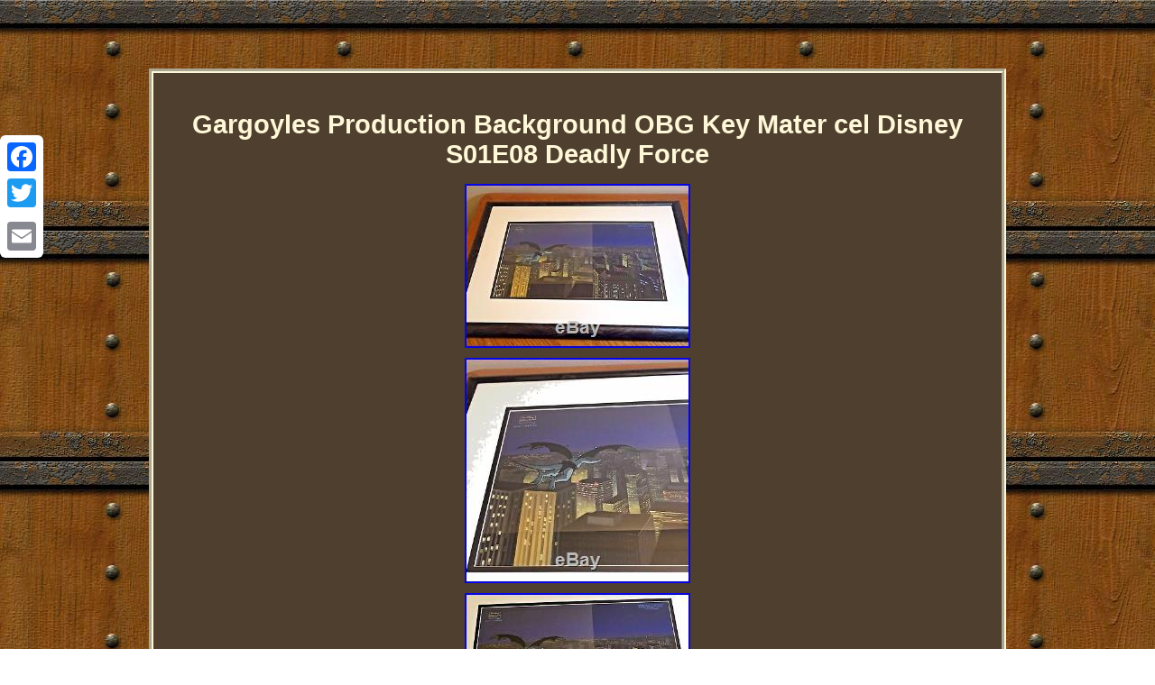

--- FILE ---
content_type: text/html
request_url: https://disneyproductioncels.com/gargoyles-production-background-obg-key-mater-cel-disney-s01e08-deadly-force.html
body_size: 2785
content:
<!DOCTYPE html>
<html>
	 <HEAD> <meta http-equiv="content-type" content="text/html; charset=UTF-8"/>
<meta name=viewport content="width=device-width, initial-scale=1"/>	
	<title>Gargoyles Production Background OBG Key Mater cel Disney S01E08 Deadly Force</title>    <style type="text/css">	.tpstq ul{margin:0px;padding:0px;	 list-style-type:none;	}	  	.mojss{text-align:left;padding-top:7;padding-bottom:7;	 	}


 	
 
 
	.tpstq img{ 
max-width:100%;margin:4px;height:auto;

 }	 
	 .tpstq ul li{  display:inline;
} 
 	     H1{
font-size:29px;margin-bottom:12px;} 


table td
{display:inline-block;word-break:break-word; 

padding:2px;}  
 .tpstq ol {padding:0px;
 list-style-type:none;margin:0px;
} .mojss a{font-size:12px; color:#FEF8D8; margin-right:14px;	text-decoration:underline;	}  
.tpstq img:hover{
border-color:#FEF8D8;

 border-width:3px;}
.tpstq table
{	display:inline-block; }
a{
	font-weight:bold;font-family:Helvetica; font-size:13px;color:#FEF8D8;
text-decoration:none;} 	.tpstq{	border-width:5px;font-family:Helvetica;color:#FEF8D8;
text-align:center;
 display:inline-block;
border-color:#FEF8D8;width:70%; 	font-size:12px;	padding:22px;border-style:groove; 	 background-color:#4F3F2F; 
}	
  
	body{
width:100%; color:#FEF8D8;
 
margin:76px auto;	
background-image:url("disney-production-cels.gif");  text-align:center;}	

 
 	@media only screen and (max-width: 760px), (min-device-width: 768px) and (max-device-width: 1024px)  {	  	  table, thead, tbody, th, td, tr{

display:block;
}	 	
	 
 	td{ border:none; padding-left:50%;  position:relative;	} 	  	 
.a2a_floating_style.a2a_vertical_style	 {display:none; } 
	



a {
margin-bottom:11px;	width:100%;
	display:block; }  	 

 }	 	  

  
</style> 
	

<SCRIPT src="huqob.js" type="text/javascript" async></SCRIPT>
	


 
<SCRIPT async src="lsknn.js" type="text/javascript"></SCRIPT> 

  
<script src="//static.addtoany.com/menu/page.js" async type="text/javascript"></script>
</HEAD>	  
<body>


 <div class="a2a_kit a2a_kit_size_32 a2a_floating_style a2a_vertical_style" style="left:0px; top:150px;"> 		 	  
 <a class="a2a_button_facebook"></a>



	<a class="a2a_button_twitter"></a>
 
<a class="a2a_button_google_plus"></a> 
	
  <a class="a2a_button_email"></a>  	 </div>
 	

	<div class="tpstq"><H1>Gargoyles Production Background OBG Key Mater cel Disney S01E08 Deadly Force</H1><img class="[base64]" src="https://disneyproductioncels.com/img/Gargoyles-Production-Background-OBG-Key-Mater-cel-Disney-S01E08-Deadly-Force-01-lhcz.jpg" title="Gargoyles Production Background OBG Key Mater cel Disney S01E08 Deadly Force" alt="Gargoyles Production Background OBG Key Mater cel Disney S01E08 Deadly Force"/>	 	 <br/>	 	<img class="[base64]" src="https://disneyproductioncels.com/img/Gargoyles-Production-Background-OBG-Key-Mater-cel-Disney-S01E08-Deadly-Force-02-nqaf.jpg" title="Gargoyles Production Background OBG Key Mater cel Disney S01E08 Deadly Force" alt="Gargoyles Production Background OBG Key Mater cel Disney S01E08 Deadly Force"/> <br/>	 	<img class="[base64]" src="https://disneyproductioncels.com/img/Gargoyles-Production-Background-OBG-Key-Mater-cel-Disney-S01E08-Deadly-Force-03-wqvf.jpg" title="Gargoyles Production Background OBG Key Mater cel Disney S01E08 Deadly Force" alt="Gargoyles Production Background OBG Key Mater cel Disney S01E08 Deadly Force"/> 	 <br/> 

 
<img class="[base64]" src="https://disneyproductioncels.com/img/Gargoyles-Production-Background-OBG-Key-Mater-cel-Disney-S01E08-Deadly-Force-04-drht.jpg" title="Gargoyles Production Background OBG Key Mater cel Disney S01E08 Deadly Force" alt="Gargoyles Production Background OBG Key Mater cel Disney S01E08 Deadly Force"/>  
<br/>  
<img class="[base64]" src="https://disneyproductioncels.com/img/Gargoyles-Production-Background-OBG-Key-Mater-cel-Disney-S01E08-Deadly-Force-05-eqec.jpg" title="Gargoyles Production Background OBG Key Mater cel Disney S01E08 Deadly Force" alt="Gargoyles Production Background OBG Key Mater cel Disney S01E08 Deadly Force"/>	<br/>  <img class="[base64]" src="https://disneyproductioncels.com/img/Gargoyles-Production-Background-OBG-Key-Mater-cel-Disney-S01E08-Deadly-Force-06-gxdi.jpg" title="Gargoyles Production Background OBG Key Mater cel Disney S01E08 Deadly Force" alt="Gargoyles Production Background OBG Key Mater cel Disney S01E08 Deadly Force"/>  	<br/>


<img class="[base64]" src="https://disneyproductioncels.com/img/Gargoyles-Production-Background-OBG-Key-Mater-cel-Disney-S01E08-Deadly-Force-07-wjg.jpg" title="Gargoyles Production Background OBG Key Mater cel Disney S01E08 Deadly Force" alt="Gargoyles Production Background OBG Key Mater cel Disney S01E08 Deadly Force"/>

<br/>		
  <br/>


	 <img class="[base64]" src="https://disneyproductioncels.com/disney-production-cels-ryvag.gif" title="Gargoyles Production Background OBG Key Mater cel Disney S01E08 Deadly Force" alt="Gargoyles Production Background OBG Key Mater cel Disney S01E08 Deadly Force"/><br/>	
  	<p>Amazingly detailed Gargoyles (1994) Pan background of the Manhattan skyline with a cel of Broadway. This comes from season 1 episode 8, Deadly Force. Original Gargoyles backgrounds are extremely scarce, and pan backgrounds are the rarest. The item "Gargoyles Production Background OBG Key Mater cel Disney S01E08 Deadly Force" is in sale since Tuesday, November 14, 2017. </p>
	  	
	<p> This item is in the category "Collectibles\Animation Art & Characters\Animation Art\Production Art". The seller is "benkin" and is located in Staten Island, New York. This item can be shipped to United States, United Kingdom, Denmark, Romania, Slovakia, Bulgaria, Czech republic, Finland, Hungary, Latvia, Lithuania, Malta, Estonia, Australia, Greece, Portugal, Cyprus, Slovenia, Japan, Sweden, South Korea, Indonesia, South africa, Thailand, Belgium, France, Hong Kong, Ireland, Netherlands, Poland, Spain, Italy, Germany, Austria, Israel, Mexico, New Zealand, Singapore, Switzerland, Norway, Saudi arabia, United arab emirates, Qatar, Bahrain, Croatia, Malaysia, Brazil, Panama, Jamaica, China.

 
 <ul>

<li>Artwork Type: Production Background</li>
<li>Original/Reproduction: Original Production Art</li>
<li>Age: 1970-Now</li>
<li>Studio/Show: Disney</li>
<li>Country/Region of Manufacture: United States</li>
</ul>


</p> 	 <br/>	 <img class="[base64]" src="https://disneyproductioncels.com/disney-production-cels-ryvag.gif" title="Gargoyles Production Background OBG Key Mater cel Disney S01E08 Deadly Force" alt="Gargoyles Production Background OBG Key Mater cel Disney S01E08 Deadly Force"/>
<br/>   
<div id="fb-root"></div> 
	 <script>(function(d, s, id) {   var js, fjs = d.getElementsByTagName(s)[0]; 		 if (d.getElementById(id)) return;

	  js = d.createElement(s); js.id = id; 		

 
  
js.src = "//connect.facebook.net/en_US/sdk.js#xfbml=1&version=v2.0"; 
 		fjs.parentNode.insertBefore(js, fjs);
 }(document, 'script', 'facebook-jssdk'));</script>	
	

 
<br/><div class="fb-like" data-layout="button" data-action="like" data-show-faces="false" data-share="false"></div>

</div><br/><div class="tpstq mojss"><a href="https://disneyproductioncels.com/">Home</a>&nbsp;&nbsp;&nbsp;&nbsp;<a href="links.html">Links</a>&nbsp;&nbsp;&nbsp;&nbsp;<a href="contact-us.php">Contact</a>&nbsp;&nbsp;&nbsp;&nbsp;<a href="privacypolicy.html">Privacy Policy Agreement</a>&nbsp;&nbsp;&nbsp;&nbsp;<a href="terms-of-service.html">Service Agreement</a></div>   



 	 

	</body>
  </html>
  